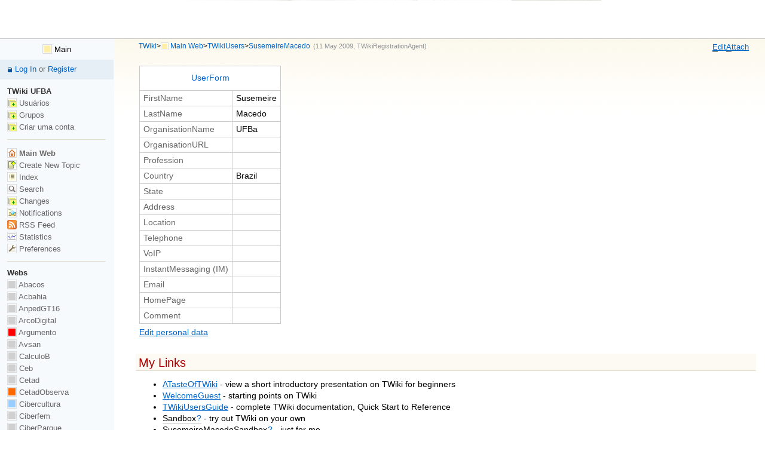

--- FILE ---
content_type: text/css
request_url: http://www.ssl.faced.ufba.br/twiki/pub/TWiki/ImagePlugin/style.css
body_size: 1661
content:
/* ImagePlugin css styles */
.imageFrame,
.imageFloat {
  font-size:90%;
  overflow: hidden;
}
.imageFrame {
  padding: 3px;
  border: 1px solid #ccc;
  background-color: #f9f9f9;
}
a.imageHref {
  border:0px;
  background-image:none !important;
  text-decoration:none !important;
}
.imageFrame .imageHref {
  border: 1px solid #ccc;
  display:block;
  overflow: hidden;
}
.imageFrame img {
  border-right:1px solid transparent; /* safari + konqueror fix */
}
.imageSimple {
  overflow:auto;
}
.imageSimple_right,
.imageFrame_right,
.imageFloat_right {
  clear:right;
  float:right;
}
.imageFrame_right {
  margin:3px 0px 3px 10px;
}
.imageFloat_right {
  margin:0px 0px 0px 10px;
}
.imageSimple_left,
.imageFrame_left,
.imageFloat_left {
  clear:left;
  float:left;
}
.imageFrame_left {
  margin:3px 10px 3px 0px;
}
.imageFloat_left {
  margin:0px 10px 0px 0px;
}
.imageSimple_center,
.imageFrame_center,
.imageFloat_center {
  text-align:center;
  clear:both;
  margin:0px auto;
}
.imageFrame_center {
  margin:10px auto;
}
.imageFrame_none {
  margin:10px;
}
.imageCaption {
  text-align: left;
  color:#444;
  line-height:140%;
  padding:.3em 2px .1em 2px;
}
.imageMagnify {
  float:right;
  margin:.3em 0px .1em 0px;
}
.imageCaption .imageMagnify a {
  text-decoration:none;
}
.imageMagnify img {
  border:0px;
  margin:0 1px;
}

/* debug 
.imageFloat, .imageFrame, 
.imageFloat_left, .imageFloat_right, .imageFloat_center, .imageFloat_none, 
.imageFrame_left, .imageFrame_right, .imageFrame_center, .imageFrame_none, 
.imageLink, .imageCaption, .imageMagnify, .imagePlain
.imageFloat image, .imageMagnify image, .imageClear
{
  border:1px solid red;
}
*/
